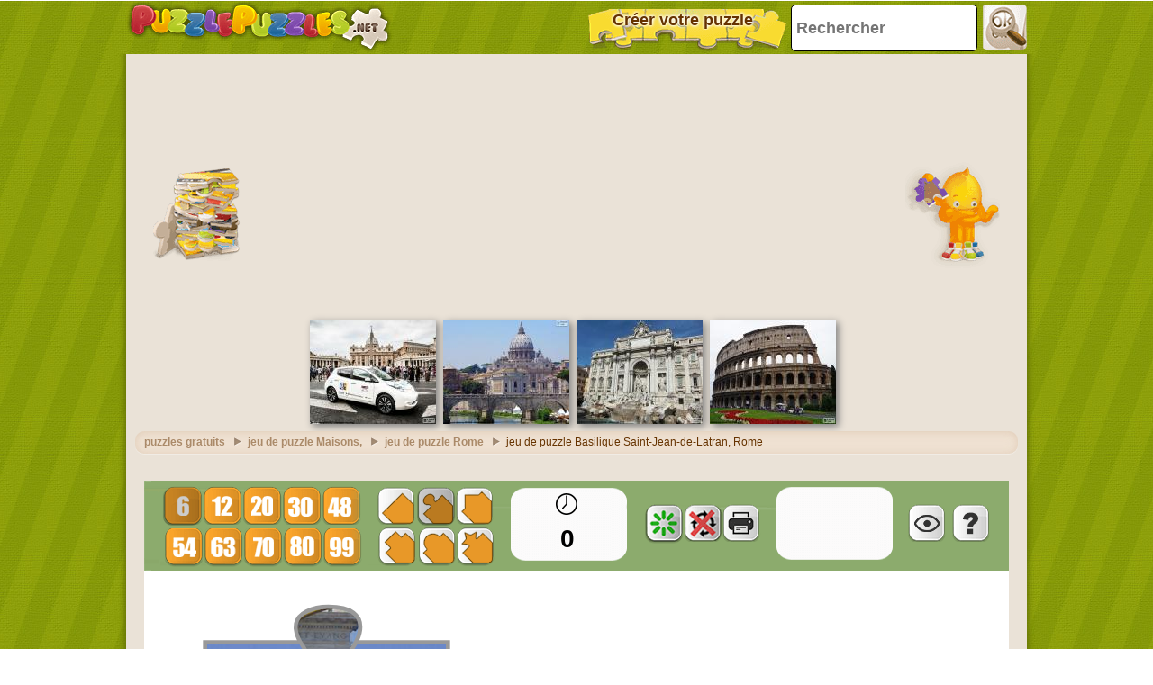

--- FILE ---
content_type: text/html; charset=utf-8
request_url: https://accounts.google.com/o/oauth2/postmessageRelay?parent=https%3A%2F%2Fwww.puzzlepuzzles.net&jsh=m%3B%2F_%2Fscs%2Fabc-static%2F_%2Fjs%2Fk%3Dgapi.lb.en.OE6tiwO4KJo.O%2Fd%3D1%2Frs%3DAHpOoo_Itz6IAL6GO-n8kgAepm47TBsg1Q%2Fm%3D__features__
body_size: 157
content:
<!DOCTYPE html><html><head><title></title><meta http-equiv="content-type" content="text/html; charset=utf-8"><meta http-equiv="X-UA-Compatible" content="IE=edge"><meta name="viewport" content="width=device-width, initial-scale=1, minimum-scale=1, maximum-scale=1, user-scalable=0"><script src='https://ssl.gstatic.com/accounts/o/2580342461-postmessagerelay.js' nonce="ehSg-Es5pX1DvPhCitR-pA"></script></head><body><script type="text/javascript" src="https://apis.google.com/js/rpc:shindig_random.js?onload=init" nonce="ehSg-Es5pX1DvPhCitR-pA"></script></body></html>

--- FILE ---
content_type: text/html; charset=utf-8
request_url: https://www.google.com/recaptcha/api2/aframe
body_size: 252
content:
<!DOCTYPE HTML><html><head><meta http-equiv="content-type" content="text/html; charset=UTF-8"></head><body><script nonce="5qWqPOxvZBMHYgXsnn8K4g">/** Anti-fraud and anti-abuse applications only. See google.com/recaptcha */ try{var clients={'sodar':'https://pagead2.googlesyndication.com/pagead/sodar?'};window.addEventListener("message",function(a){try{if(a.source===window.parent){var b=JSON.parse(a.data);var c=clients[b['id']];if(c){var d=document.createElement('img');d.src=c+b['params']+'&rc='+(localStorage.getItem("rc::a")?sessionStorage.getItem("rc::b"):"");window.document.body.appendChild(d);sessionStorage.setItem("rc::e",parseInt(sessionStorage.getItem("rc::e")||0)+1);localStorage.setItem("rc::h",'1768923531038');}}}catch(b){}});window.parent.postMessage("_grecaptcha_ready", "*");}catch(b){}</script></body></html>

--- FILE ---
content_type: text/css
request_url: https://www.puzzlepuzzles.net/html5desktop/css/alertify.min.css?v=11
body_size: 3264
content:
/*! AlertifyJS - v0.10.2 - Mohammad Younes <Mohammad@alertifyjs.com> (http://alertifyjs.com) */

.alertify .ajs-dimmer {
    position: absolute;
    z-index: 1981;
    top: 475px;
    right: 0;
    bottom: 0;
    left: 490px;
    margin: auto;
    padding: 0;
    margin: 0;
    background-color: #252525;
    opacity: .01;
    width: 328px;
    height: 328px;
}

.alertify .ajs-modal {
    position: absolute;
    top: 575px;
    right: 0;
    left: 550px;
    bottom: 0;
    padding: 0;
    z-index: 1981;
    margin: auto;
    opacity: 1;
    -webkit-border-radius: 10px;
    -moz-border-radius: 10px;
    border-radius: 10px;
    height: 328px;
    width:328px;
   
}

.alertify h2{
    font-size: 20px;
}

.alertify .ajs-dialog {
    position: absolute;
    min-height: 80px;
    width: 200px;
    padding: 24px 24px 0;
    outline: 0;
    right: 0;
    top: 0;
    -webkit-border-radius: 20px;
    -moz-border-radius: 20px;
    border-radius: 20px;
}

.alertify .ajs-reset {
    position: absolute!important;
    display: inline!important;
    width: 0!important;
    height: 0!important;
    opacity: 0!important;
}

.alertify .ajs-commands {
    position: absolute;
    right: 4px;
    margin: -14px 24px 0 0;
    z-index: 1;
}

.alertify .ajs-commands button {
    display: none;
    width: 10px;
    height: 10px;
    margin-left: 10px;
    padding: 10px;
    border: 0;
    background-color: transparent;
    background-repeat: no-repeat;
    background-position: center;
    cursor: pointer;
}

.alertify .ajs-commands button.ajs-close {
    background-image: transparent;
}

.alertify .ajs-commands button.ajs-maximize {
    background-image: url([data-uri]);
}

.alertify .ajs-header {
 	  margin: -5px -23px;
    padding: 0px 0px;
    height: 0;
}

.alertify .ajs-body {
    min-height: 56px;
}

.alertify .ajs-body .ajs-content {
    padding: 0;
}

.alertify .ajs-footer {
    padding-left: 1px;
    margin-left: -24px;
    margin-right: -24px;
    min-height: 43px;
}

.alertify .ajs-footer .ajs-buttons.ajs-primary {
    text-align: center;
}

.alertify .ajs-footer .ajs-buttons.ajs-primary .ajs-button {
    margin: 4px;
}

.alertify .ajs-footer .ajs-buttons.ajs-auxiliary {
    float: left;
    clear: none;
    text-align: left;
}

.alertify .ajs-footer .ajs-buttons.ajs-auxiliary .ajs-button {
    margin: 4px;
}

.alertify .ajs-footer .ajs-buttons .ajs-button {
    width: 65px;
    min-height: 35px;
}

.alertify .ajs-handle {
    position: absolute;
    display: none;
    width: 10px;
    height: 10px;
    right: 0;
    bottom: 0;
    background-image: url([data-uri]);
    -webkit-transform: scaleX(1);
    transform: scaleX(1);
    cursor: se-resize;
}

.alertify.ajs-no-overflow .ajs-body .ajs-content {
   /* overflow: hidden!important; */
}

.alertify.ajs-no-padding.ajs-maximized .ajs-body .ajs-content {
    left: 0;
    right: 0;
    padding: 0;
}

.alertify.ajs-no-padding:not(.ajs-maximized) .ajs-body {
    margin-left: -24px;
    margin-right: -24px;
}

.alertify.ajs-no-padding:not(.ajs-maximized) .ajs-body .ajs-content {
    padding: 0;
}

.alertify.ajs-no-padding.ajs-resizable .ajs-body .ajs-content {
    left: 0;
    right: 0;
}

.alertify.ajs-closable .ajs-commands button.ajs-close,.alertify.ajs-maximizable .ajs-commands button.ajs-maximize,.alertify.ajs-maximizable .ajs-commands button.ajs-restore {
    display: inline-block;
}

.alertify.ajs-maximized .ajs-dialog {
    width: 100%!important;
    height: 100%!important;
    max-width: none!important;
    margin: 0 auto!important;
    top: 0!important;
    left: 0!important;
}

.alertify.ajs-maximized.ajs-modeless .ajs-modal {
    opacity: .7;
    position: fixed!important;
    min-height: 100%!important;
    max-height: none!important;
    margin: 0!important;
}

.alertify.ajs-maximized .ajs-commands button.ajs-maximize {
    background-image: url([data-uri]);
}

.alertify.ajs-maximized .ajs-dialog,.alertify.ajs-resizable .ajs-dialog {
    padding: 0;
}

.alertify.ajs-maximized .ajs-commands,.alertify.ajs-resizable .ajs-commands {
    margin: 14px 24px 0 0;
}

.alertify.ajs-maximized .ajs-header,.alertify.ajs-resizable .ajs-header {
    position: absolute;
    top: 0;
    left: 0;
    right: 0;
    margin: 0;
    padding: 16px 24px;
}

.alertify.ajs-maximized .ajs-body,.alertify.ajs-resizable .ajs-body {
    min-height: 224px;
    display: inline-block;
}

.alertify.ajs-maximized .ajs-body .ajs-content,.alertify.ajs-resizable .ajs-body .ajs-content {
    position: absolute;
    top: 50px;
    right: 24px;
    bottom: 50px;
    overflow: auto;
}

.alertify.ajs-maximized .ajs-footer,.alertify.ajs-resizable .ajs-footer {
    position: absolute;
    left: 0;
    right: 0;
    bottom: 0;
    margin: 0;
}

.alertify.ajs-resizable:not(.ajs-maximized) .ajs-dialog {
    min-width: 548px;
}

.alertify.ajs-resizable:not(.ajs-maximized) .ajs-handle {
    display: block;
}

.alertify.ajs-movable:not(.ajs-maximized) .ajs-header {
    cursor: move;
}

.alertify.ajs-modeless .ajs-dimmer,.alertify.ajs-modeless .ajs-reset {
    display: none;
}

.alertify.ajs-modeless .ajs-modal {
    overflow: visible;
    max-width: none;
    max-height: 0;
}

.alertify.ajs-modeless.ajs-pinnable .ajs-commands button.ajs-pin {
    display: inline-block;
    background-image: url([data-uri]);
}

.alertify.ajs-modeless.ajs-unpinned .ajs-modal {
    position: absolute;
}

.alertify.ajs-modeless.ajs-unpinned .ajs-commands button.ajs-pin {
    background-image: url([data-uri]);
}

.alertify.ajs-modeless:not(.ajs-unpinned) .ajs-body {
    max-height: 500px;
    overflow: auto;
}

.alertify.ajs-basic .ajs-header {
    opacity: 0;
}

.alertify.ajs-basic .ajs-footer {
    visibility: hidden;
}

.alertify.ajs-frameless .ajs-footer,.alertify.ajs-frameless .ajs-header {
    display: none;
}

.alertify.ajs-frameless .ajs-body .ajs-content {
    position: absolute;
    top: 0;
    right: 0;
    bottom: 0;
    left: 0;
}

.alertify.ajs-frameless:not(.ajs-resizable) .ajs-dialog {
    padding-top: 0;
}

.alertify.ajs-frameless:not(.ajs-resizable) .ajs-dialog .ajs-commands {
    margin-top: 0;
}

.ajs-no-overflow {
    /*overflow: hidden!important;*/
    outline: 0;
}

.ajs-no-selection,.ajs-no-selection * {
    -webkit-user-select: none;
    -moz-user-select: none;
    -ms-user-select: none;
    user-select: none;
}

@media screen and (max-width:568px) {
    .alertify .ajs-dialog {
        min-width: 150px;
    }

    .alertify:not(.ajs-maximized) .ajs-modal {
        padding: 0 5%;
    }

    .alertify:not(.ajs-maximized).ajs-resizable .ajs-dialog {
        min-width: initial;
        min-width: auto;
    }
}

@-moz-document url-prefix() {
    .alertify button:focus {
        outline: #3593D2 dotted 1px;
    }
}

.alertify .ajs-dimmer,.alertify .ajs-modal {
    -webkit-transform: translate3d(0,0,0);
    transform: translate3d(0,0,0);
    -webkit-transition-property: opacity,visibility;
    transition-property: opacity,visibility;
    -webkit-transition-timing-function: linear;
    transition-timing-function: linear;
    -webkit-transition-duration: 250ms;
    transition-duration: 250ms;
}

.alertify.ajs-hidden .ajs-dimmer,.alertify.ajs-hidden .ajs-modal {
    visibility: hidden;
    opacity: 0;
}

.alertify.ajs-in:not(.ajs-hidden) .ajs-dialog {
    -webkit-animation-duration: 500ms;
    animation-duration: 500ms;
}

.alertify.ajs-out.ajs-hidden .ajs-dialog {
    -webkit-animation-duration: 250ms;
    animation-duration: 250ms;
}

.alertify .ajs-dialog.ajs-shake {
    -webkit-animation-name: ajs-shake;
    animation-name: ajs-shake;
    -webkit-animation-duration: .1s;
    animation-duration: .1s;
    -webkit-animation-fill-mode: both;
    animation-fill-mode: both;
}

@-webkit-keyframes ajs-shake {
    0%,100% {
        -webkit-transform: translate3d(0,0,0);
        transform: translate3d(0,0,0);
    }

    10%,30%,50%,70%,90% {
        -webkit-transform: translate3d(-10px,0,0);
        transform: translate3d(-10px,0,0);
    }

    20%,40%,60%,80% {
        -webkit-transform: translate3d(10px,0,0);
        transform: translate3d(10px,0,0);
    }
}

@keyframes ajs-shake {
    0%,100% {
        -webkit-transform: translate3d(0,0,0);
        transform: translate3d(0,0,0);
    }

    10%,30%,50%,70%,90% {
        -webkit-transform: translate3d(-10px,0,0);
        transform: translate3d(-10px,0,0);
    }

    20%,40%,60%,80% {
        -webkit-transform: translate3d(10px,0,0);
        transform: translate3d(10px,0,0);
    }
}

.alertify.ajs-slide.ajs-in:not(.ajs-hidden) .ajs-dialog {
    -webkit-animation-name: ajs-slideIn;
    animation-name: ajs-slideIn;
    -webkit-animation-timing-function: cubic-bezier(0.175,.885,.32,1.275);
    animation-timing-function: cubic-bezier(0.175,.885,.32,1.275);
}

.alertify.ajs-slide.ajs-out.ajs-hidden .ajs-dialog {
    -webkit-animation-name: ajs-slideOut;
    animation-name: ajs-slideOut;
    -webkit-animation-timing-function: cubic-bezier(0.6,-.28,.735,.045);
    animation-timing-function: cubic-bezier(0.6,-.28,.735,.045);
}

.alertify.ajs-zoom.ajs-in:not(.ajs-hidden) .ajs-dialog {
    -webkit-animation-name: ajs-zoomIn;
    animation-name: ajs-zoomIn;
}

.alertify.ajs-zoom.ajs-out.ajs-hidden .ajs-dialog {
    -webkit-animation-name: ajs-zoomOut;
    animation-name: ajs-zoomOut;
}

.alertify.ajs-fade.ajs-in:not(.ajs-hidden) .ajs-dialog {
    -webkit-animation-name: ajs-fadeIn;
    animation-name: ajs-fadeIn;
}

.alertify.ajs-fade.ajs-out.ajs-hidden .ajs-dialog {
    -webkit-animation-name: ajs-fadeOut;
    animation-name: ajs-fadeOut;
}

.alertify.ajs-pulse.ajs-in:not(.ajs-hidden) .ajs-dialog {
    -webkit-animation-name: ajs-pulseIn;
    animation-name: ajs-pulseIn;
}

.alertify.ajs-pulse.ajs-out.ajs-hidden .ajs-dialog {
    -webkit-animation-name: ajs-pulseOut;
    animation-name: ajs-pulseOut;
}

.alertify.ajs-flipx.ajs-in:not(.ajs-hidden) .ajs-dialog {
    -webkit-animation-name: ajs-flipInX;
    animation-name: ajs-flipInX;
}

.alertify.ajs-flipx.ajs-out.ajs-hidden .ajs-dialog {
    -webkit-animation-name: ajs-flipOutX;
    animation-name: ajs-flipOutX;
}

.alertify.ajs-flipy.ajs-in:not(.ajs-hidden) .ajs-dialog {
    -webkit-animation-name: ajs-flipInY;
    animation-name: ajs-flipInY;
}

.alertify.ajs-flipy.ajs-out.ajs-hidden .ajs-dialog {
    -webkit-animation-name: ajs-flipOutY;
    animation-name: ajs-flipOutY;
}

@-webkit-keyframes ajs-pulseIn {
    0%,100%,20%,40%,60%,80% {
        -webkit-transition-timing-function: cubic-bezier(0.215,.61,.355,1);
        transition-timing-function: cubic-bezier(0.215,.61,.355,1);
    }

    0% {
        opacity: 0;
        -webkit-transform: scale3d(0.3,.3,.3);
        transform: scale3d(0.3,.3,.3);
    }

    20% {
        -webkit-transform: scale3d(1.1,1.1,1.1);
        transform: scale3d(1.1,1.1,1.1);
    }

    40% {
        -webkit-transform: scale3d(0.9,.9,.9);
        transform: scale3d(0.9,.9,.9);
    }

    60% {
        opacity: 1;
        -webkit-transform: scale3d(1.03,1.03,1.03);
        transform: scale3d(1.03,1.03,1.03);
    }

    80% {
        -webkit-transform: scale3d(0.97,.97,.97);
        transform: scale3d(0.97,.97,.97);
    }

    100% {
        opacity: 1;
        -webkit-transform: scale3d(1,1,1);
        transform: scale3d(1,1,1);
    }
}

@keyframes ajs-pulseIn {
    0%,100%,20%,40%,60%,80% {
        -webkit-transition-timing-function: cubic-bezier(0.215,.61,.355,1);
        transition-timing-function: cubic-bezier(0.215,.61,.355,1);
    }

    0% {
        opacity: 0;
        -webkit-transform: scale3d(0.3,.3,.3);
        transform: scale3d(0.3,.3,.3);
    }

    20% {
        -webkit-transform: scale3d(1.1,1.1,1.1);
        transform: scale3d(1.1,1.1,1.1);
    }

    40% {
        -webkit-transform: scale3d(0.9,.9,.9);
        transform: scale3d(0.9,.9,.9);
    }

    60% {
        opacity: 1;
        -webkit-transform: scale3d(1.03,1.03,1.03);
        transform: scale3d(1.03,1.03,1.03);
    }

    80% {
        -webkit-transform: scale3d(0.97,.97,.97);
        transform: scale3d(0.97,.97,.97);
    }

    100% {
        opacity: 1;
        -webkit-transform: scale3d(1,1,1);
        transform: scale3d(1,1,1);
    }
}

@-webkit-keyframes ajs-pulseOut {
    20% {
        -webkit-transform: scale3d(0.9,.9,.9);
        transform: scale3d(0.9,.9,.9);
    }

    50%,55% {
        opacity: 1;
        -webkit-transform: scale3d(1.1,1.1,1.1);
        transform: scale3d(1.1,1.1,1.1);
    }

    100% {
        opacity: 0;
        -webkit-transform: scale3d(0.3,.3,.3);
        transform: scale3d(0.3,.3,.3);
    }
}

@keyframes ajs-pulseOut {
    20% {
        -webkit-transform: scale3d(0.9,.9,.9);
        transform: scale3d(0.9,.9,.9);
    }

    50%,55% {
        opacity: 1;
        -webkit-transform: scale3d(1.1,1.1,1.1);
        transform: scale3d(1.1,1.1,1.1);
    }

    100% {
        opacity: 0;
        -webkit-transform: scale3d(0.3,.3,.3);
        transform: scale3d(0.3,.3,.3);
    }
}

@-webkit-keyframes ajs-zoomIn {
    0% {
        opacity: 0;
        -webkit-transform: scale3d(0.25,.25,.25);
        transform: scale3d(0.25,.25,.25);
    }

    100% {
        opacity: 1;
        -webkit-transform: scale3d(1,1,1);
        transform: scale3d(1,1,1);
    }
}

@keyframes ajs-zoomIn {
    0% {
        opacity: 0;
        -webkit-transform: scale3d(0.25,.25,.25);
        transform: scale3d(0.25,.25,.25);
    }

    100% {
        opacity: 1;
        -webkit-transform: scale3d(1,1,1);
        transform: scale3d(1,1,1);
    }
}

@-webkit-keyframes ajs-zoomOut {
    0% {
        opacity: 1;
        -webkit-transform: scale3d(1,1,1);
        transform: scale3d(1,1,1);
    }

    100% {
        opacity: 0;
        -webkit-transform: scale3d(0.25,.25,.25);
        transform: scale3d(0.25,.25,.25);
    }
}

@keyframes ajs-zoomOut {
    0% {
        opacity: 1;
        -webkit-transform: scale3d(1,1,1);
        transform: scale3d(1,1,1);
    }

    100% {
        opacity: 0;
        -webkit-transform: scale3d(0.25,.25,.25);
        transform: scale3d(0.25,.25,.25);
    }
}

@-webkit-keyframes ajs-fadeIn {
    0% {
        opacity: 0;
    }

    100% {
        opacity: 1;
    }
}

@keyframes ajs-fadeIn {
    0% {
        opacity: 0;
    }

    100% {
        opacity: 1;
    }
}

@-webkit-keyframes ajs-fadeOut {
    0% {
        opacity: 1;
    }

    100% {
        opacity: 0;
    }
}

@keyframes ajs-fadeOut {
    0% {
        opacity: 1;
    }

    100% {
        opacity: 0;
    }
}

@-webkit-keyframes ajs-flipInX {
    0% {
        -webkit-transform: perspective(400px) rotate3d(1,0,0,90deg);
        transform: perspective(400px) rotate3d(1,0,0,90deg);
        -webkit-transition-timing-function: ease-in;
        transition-timing-function: ease-in;
        opacity: 0;
    }

    40% {
        -webkit-transform: perspective(400px) rotate3d(1,0,0,-20deg);
        transform: perspective(400px) rotate3d(1,0,0,-20deg);
        -webkit-transition-timing-function: ease-in;
        transition-timing-function: ease-in;
    }

    60% {
        -webkit-transform: perspective(400px) rotate3d(1,0,0,10deg);
        transform: perspective(400px) rotate3d(1,0,0,10deg);
        opacity: 1;
    }

    80% {
        -webkit-transform: perspective(400px) rotate3d(1,0,0,-5deg);
        transform: perspective(400px) rotate3d(1,0,0,-5deg);
    }

    100% {
        -webkit-transform: perspective(400px);
        transform: perspective(400px);
    }
}

@keyframes ajs-flipInX {
    0% {
        -webkit-transform: perspective(400px) rotate3d(1,0,0,90deg);
        transform: perspective(400px) rotate3d(1,0,0,90deg);
        -webkit-transition-timing-function: ease-in;
        transition-timing-function: ease-in;
        opacity: 0;
    }

    40% {
        -webkit-transform: perspective(400px) rotate3d(1,0,0,-20deg);
        transform: perspective(400px) rotate3d(1,0,0,-20deg);
        -webkit-transition-timing-function: ease-in;
        transition-timing-function: ease-in;
    }

    60% {
        -webkit-transform: perspective(400px) rotate3d(1,0,0,10deg);
        transform: perspective(400px) rotate3d(1,0,0,10deg);
        opacity: 1;
    }

    80% {
        -webkit-transform: perspective(400px) rotate3d(1,0,0,-5deg);
        transform: perspective(400px) rotate3d(1,0,0,-5deg);
    }

    100% {
        -webkit-transform: perspective(400px);
        transform: perspective(400px);
    }
}

@-webkit-keyframes ajs-flipOutX {
    0% {
        -webkit-transform: perspective(400px);
        transform: perspective(400px);
    }

    30% {
        -webkit-transform: perspective(400px) rotate3d(1,0,0,-20deg);
        transform: perspective(400px) rotate3d(1,0,0,-20deg);
        opacity: 1;
    }

    100% {
        -webkit-transform: perspective(400px) rotate3d(1,0,0,90deg);
        transform: perspective(400px) rotate3d(1,0,0,90deg);
        opacity: 0;
    }
}

@keyframes ajs-flipOutX {
    0% {
        -webkit-transform: perspective(400px);
        transform: perspective(400px);
    }

    30% {
        -webkit-transform: perspective(400px) rotate3d(1,0,0,-20deg);
        transform: perspective(400px) rotate3d(1,0,0,-20deg);
        opacity: 1;
    }

    100% {
        -webkit-transform: perspective(400px) rotate3d(1,0,0,90deg);
        transform: perspective(400px) rotate3d(1,0,0,90deg);
        opacity: 0;
    }
}

@-webkit-keyframes ajs-flipInY {
    0% {
        -webkit-transform: perspective(400px) rotate3d(0,1,0,90deg);
        transform: perspective(400px) rotate3d(0,1,0,90deg);
        -webkit-transition-timing-function: ease-in;
        transition-timing-function: ease-in;
        opacity: 0;
    }

    40% {
        -webkit-transform: perspective(400px) rotate3d(0,1,0,-20deg);
        transform: perspective(400px) rotate3d(0,1,0,-20deg);
        -webkit-transition-timing-function: ease-in;
        transition-timing-function: ease-in;
    }

    60% {
        -webkit-transform: perspective(400px) rotate3d(0,1,0,10deg);
        transform: perspective(400px) rotate3d(0,1,0,10deg);
        opacity: 1;
    }

    80% {
        -webkit-transform: perspective(400px) rotate3d(0,1,0,-5deg);
        transform: perspective(400px) rotate3d(0,1,0,-5deg);
    }

    100% {
        -webkit-transform: perspective(400px);
        transform: perspective(400px);
    }
}

@keyframes ajs-flipInY {
    0% {
        -webkit-transform: perspective(400px) rotate3d(0,1,0,90deg);
        transform: perspective(400px) rotate3d(0,1,0,90deg);
        -webkit-transition-timing-function: ease-in;
        transition-timing-function: ease-in;
        opacity: 0;
    }

    40% {
        -webkit-transform: perspective(400px) rotate3d(0,1,0,-20deg);
        transform: perspective(400px) rotate3d(0,1,0,-20deg);
        -webkit-transition-timing-function: ease-in;
        transition-timing-function: ease-in;
    }

    60% {
        -webkit-transform: perspective(400px) rotate3d(0,1,0,10deg);
        transform: perspective(400px) rotate3d(0,1,0,10deg);
        opacity: 1;
    }

    80% {
        -webkit-transform: perspective(400px) rotate3d(0,1,0,-5deg);
        transform: perspective(400px) rotate3d(0,1,0,-5deg);
    }

    100% {
        -webkit-transform: perspective(400px);
        transform: perspective(400px);
    }
}

@-webkit-keyframes ajs-flipOutY {
    0% {
        -webkit-transform: perspective(400px);
        transform: perspective(400px);
    }

    30% {
        -webkit-transform: perspective(400px) rotate3d(0,1,0,-15deg);
        transform: perspective(400px) rotate3d(0,1,0,-15deg);
        opacity: 1;
    }

    100% {
        -webkit-transform: perspective(400px) rotate3d(0,1,0,90deg);
        transform: perspective(400px) rotate3d(0,1,0,90deg);
        opacity: 0;
    }
}

@keyframes ajs-flipOutY {
    0% {
        -webkit-transform: perspective(400px);
        transform: perspective(400px);
    }

    30% {
        -webkit-transform: perspective(400px) rotate3d(0,1,0,-15deg);
        transform: perspective(400px) rotate3d(0,1,0,-15deg);
        opacity: 1;
    }

    100% {
        -webkit-transform: perspective(400px) rotate3d(0,1,0,90deg);
        transform: perspective(400px) rotate3d(0,1,0,90deg);
        opacity: 0;
    }
}

@-webkit-keyframes ajs-slideIn {
    0% {
        margin-top: -100%;
    }

    100% {
        margin-top: 5%;
    }
}

@keyframes ajs-slideIn {
    0% {
        margin-top: -100%;
    }

    100% {
        margin-top: 5%;
    }
}

@-webkit-keyframes ajs-slideOut {
    0% {
        margin-top: 5%;
    }

    100% {
        margin-top: -100%;
    }
}

@keyframes ajs-slideOut {
    0% {
        margin-top: 5%;
    }

    100% {
        margin-top: -100%;
    }
}

.alertify-notifier {
    position: fixed;
    width: 0;
    overflow: visible;
    z-index: 1982;
    -webkit-transform: translate3d(0,0,0);
    transform: translate3d(0,0,0);
}

.alertify-notifier .ajs-message {
    position: relative;
    width: 260px;
    max-height: 0;
    padding: 0;
    opacity: 0;
    margin: 0;
    -webkit-transition-duration: 250ms;
    transition-duration: 250ms;
    -webkit-transition-timing-function: linear;
    transition-timing-function: linear;
}

.alertify-notifier .ajs-message.ajs-visible {
    -webkit-transition-duration: 500ms;
    transition-duration: 500ms;
    -webkit-transition-timing-function: cubic-bezier(0.175,.885,.32,1.275);
    transition-timing-function: cubic-bezier(0.175,.885,.32,1.275);
    opacity: 1;
    max-height: 100%;
    padding: 15px;
    margin-top: 10px;
}

.alertify-notifier.ajs-top {
    top: 10px;
}

.alertify-notifier.ajs-bottom {
    bottom: 10px;
}

.alertify-notifier.ajs-right {
    right: 10px;
}

.alertify-notifier.ajs-right .ajs-message {
    right: -320px;
}

.alertify-notifier.ajs-right .ajs-message.ajs-visible {
    right: 290px;
}

.alertify-notifier.ajs-left {
    left: 10px;
}

.alertify-notifier.ajs-left .ajs-message {
    left: -300px;
}

.alertify-notifier.ajs-left .ajs-message.ajs-visible {
    left: 0;
}

--- FILE ---
content_type: application/javascript; charset=utf-8
request_url: https://fundingchoicesmessages.google.com/f/AGSKWxW7QTdsUi5iM0U2taWVRSX-MsxvCBBqZGQ4DRnOrP48fi4nwE1Nx3-y6hKcwyVR4NkEzZKFf0_z1k4K_whlmJEV-BmD3C88rXeOsXhLHew3PzSsnGJ-DaVaYwdgEb74WyrRCAlpjplfRul9ctWNpmnHH1S306ZajhfuvQCHvSz6D0VKI_VFMLf7doaV/__top_ad.-ad-970-/sample728x90ad..org/ad//adsweb.
body_size: -1292
content:
window['923fa899-50f2-4b23-b92c-38bdc6eeb854'] = true;